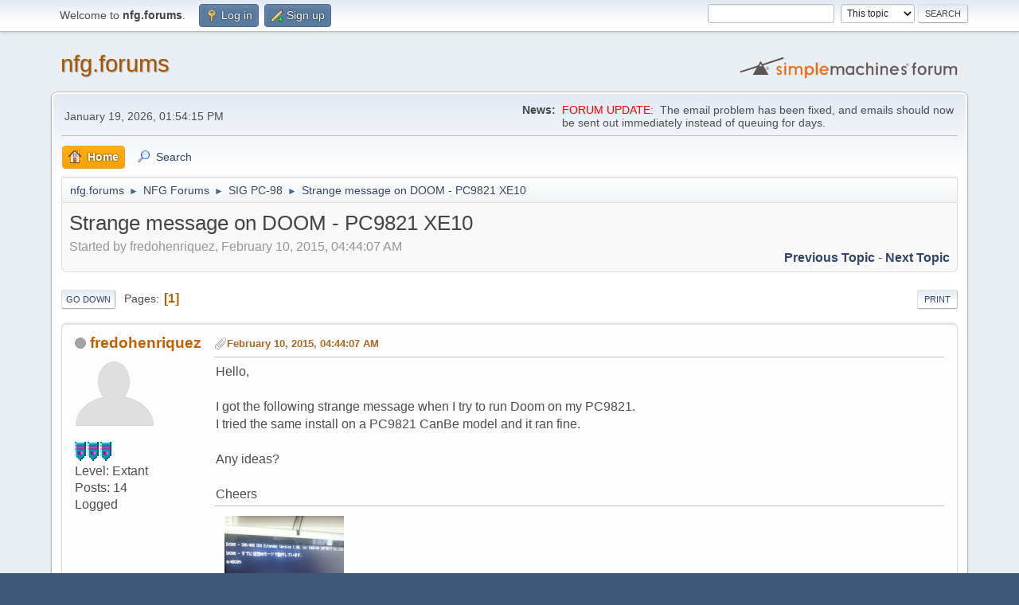

--- FILE ---
content_type: text/html; charset=UTF-8
request_url: https://nfggames.com/forum2/index.php?topic=5761.0
body_size: 6054
content:
<!DOCTYPE html>
<html lang="en-US">
<head>
	<meta charset="UTF-8">
	<link rel="stylesheet" href="https://nfggames.com/forum2/Themes/NFGstyle/css/minified_2bf36d5e9ab8d12d4db0de41d3cd8f4a.css?smf216_1750923344">
	<link rel="stylesheet" href="https://nfggames.com/forum2/Themes/default/css/postprefix/postprefix.css?smf216_1750923344">
	<style>
	.postarea .bbc_img, .list_posts .bbc_img, .post .inner .bbc_img, form#reported_posts .bbc_img, #preview_body .bbc_img { max-width: min(100%,600px); }
	
	.postarea .bbc_img, .list_posts .bbc_img, .post .inner .bbc_img, form#reported_posts .bbc_img, #preview_body .bbc_img { max-height: 400px; }
	
	</style>
	<script>
		var smf_theme_url = "https://nfggames.com/forum2/Themes/NFGstyle";
		var smf_default_theme_url = "https://nfggames.com/forum2/Themes/default";
		var smf_images_url = "https://nfggames.com/forum2/Themes/NFGstyle/images";
		var smf_smileys_url = "https://nfggames.com/forum2/Smileys";
		var smf_smiley_sets = "classic,aaron,akyhne,fugue,alienine,default";
		var smf_smiley_sets_default = "fugue";
		var smf_avatars_url = "https://nfggames.com/forum2/avatars";
		var smf_scripturl = "https://nfggames.com/forum2/index.php?PHPSESSID=q31p221tvtpgjnd59h0dd6kikl&amp;";
		var smf_iso_case_folding = false;
		var smf_charset = "UTF-8";
		var smf_session_id = "f461061582dc081f02f3fb3ca52f50a9";
		var smf_session_var = "d40145e3c";
		var smf_member_id = 0;
		var ajax_notification_text = 'Loading...';
		var help_popup_heading_text = 'A little lost? Let me explain:';
		var banned_text = 'Sorry Guest, you are banned from using this forum!';
		var smf_txt_expand = 'Expand';
		var smf_txt_shrink = 'Shrink';
		var smf_collapseAlt = 'Hide';
		var smf_expandAlt = 'Show';
		var smf_quote_expand = false;
		var allow_xhjr_credentials = false;
	</script>
	<script src="https://nfggames.com/forum2/Themes/default/scripts/jquery-3.6.3.min.js"></script>
	<script src="https://nfggames.com/forum2/Themes/default/scripts/jquery.sceditor.bbcode.min.js?smf216_1750923344"></script>
	<script src="https://nfggames.com/forum2/Themes/default/scripts/jquery.atwho.min.js?smf216_1750923344" defer></script>
	<script src="https://nfggames.com/forum2/Themes/default/scripts/jquery.caret.min.js?smf216_1750923344" defer></script>
	<script src="https://nfggames.com/forum2/Themes/NFGstyle/scripts/minified_05fcd84dff403383f0b7e64f7de45e03.js?smf216_1750923344"></script>
	<script src="https://nfggames.com/forum2/Themes/NFGstyle/scripts/minified_88d400d7a33086635a5c00368f9d0dbc.js?smf216_1750923344" defer></script>
	<script>
		var smf_smileys_url = 'https://nfggames.com/forum2/Smileys/fugue';
		var bbc_quote_from = 'Quote from';
		var bbc_quote = 'Quote';
		var bbc_search_on = 'on';
	var smf_you_sure ='Are you sure you want to do this?';
	</script>
	<title>Strange message on DOOM - PC9821 XE10</title>
	<meta name="viewport" content="width=device-width, initial-scale=1">
	<meta property="og:site_name" content="nfg.forums">
	<meta property="og:title" content="Strange message on DOOM - PC9821 XE10">
	<meta property="og:url" content="https://nfggames.com/forum2/index.php?PHPSESSID=q31p221tvtpgjnd59h0dd6kikl&amp;topic=5761.0">
	<meta property="og:description" content="Strange message on DOOM - PC9821 XE10">
	<meta name="description" content="Strange message on DOOM - PC9821 XE10">
	<meta name="theme-color" content="#557EA0">
	<link rel="canonical" href="https://nfggames.com/forum2/index.php?topic=5761.0">
	<link rel="help" href="https://nfggames.com/forum2/index.php?PHPSESSID=q31p221tvtpgjnd59h0dd6kikl&amp;action=help">
	<link rel="contents" href="https://nfggames.com/forum2/index.php?PHPSESSID=q31p221tvtpgjnd59h0dd6kikl&amp;">
	<link rel="search" href="https://nfggames.com/forum2/index.php?PHPSESSID=q31p221tvtpgjnd59h0dd6kikl&amp;action=search">
	<link rel="alternate" type="application/rss+xml" title="nfg.forums - RSS" href="https://nfggames.com/forum2/index.php?PHPSESSID=q31p221tvtpgjnd59h0dd6kikl&amp;action=.xml;type=rss2;board=24">
	<link rel="alternate" type="application/atom+xml" title="nfg.forums - Atom" href="https://nfggames.com/forum2/index.php?PHPSESSID=q31p221tvtpgjnd59h0dd6kikl&amp;action=.xml;type=atom;board=24">
	<link rel="index" href="https://nfggames.com/forum2/index.php?PHPSESSID=q31p221tvtpgjnd59h0dd6kikl&amp;board=24.0"><style>.vv_special { display:none; }</style>
</head>
<body id="chrome" class="action_messageindex board_24">
<div id="footerfix">
	<div id="top_section">
		<div class="inner_wrap">
			<ul class="floatleft" id="top_info">
				<li class="welcome">
					Welcome to <strong>nfg.forums</strong>.
				</li>
				<li class="button_login">
					<a href="https://nfggames.com/forum2/index.php?PHPSESSID=q31p221tvtpgjnd59h0dd6kikl&amp;action=login" class="open" onclick="return reqOverlayDiv(this.href, 'Log in', 'login');">
						<span class="main_icons login"></span>
						<span class="textmenu">Log in</span>
					</a>
				</li>
				<li class="button_signup">
					<a href="https://nfggames.com/forum2/index.php?PHPSESSID=q31p221tvtpgjnd59h0dd6kikl&amp;action=signup" class="open">
						<span class="main_icons regcenter"></span>
						<span class="textmenu">Sign up</span>
					</a>
				</li>
			</ul>
			<form id="search_form" class="floatright" action="https://nfggames.com/forum2/index.php?PHPSESSID=q31p221tvtpgjnd59h0dd6kikl&amp;action=search2" method="post" accept-charset="UTF-8">
				<input type="search" name="search" value="">&nbsp;
				<select name="search_selection">
					<option value="all">Entire forum </option>
					<option value="topic" selected>This topic</option>
					<option value="board">This board</option>
				</select>
				<input type="hidden" name="sd_topic" value="5761">
				<input type="submit" name="search2" value="Search" class="button">
				<input type="hidden" name="advanced" value="0">
			</form>
		</div><!-- .inner_wrap -->
	</div><!-- #top_section -->
	<div id="header">
		<h1 class="forumtitle">
			<a id="top" href="https://nfggames.com/forum2/index.php?PHPSESSID=q31p221tvtpgjnd59h0dd6kikl&amp;">nfg.forums</a>
		</h1>
		<img id="smflogo" src="https://nfggames.com/forum2/Themes/NFGstyle/images/smflogo.svg" alt="Simple Machines Forum" title="Simple Machines Forum">
	</div>
	<div id="wrapper">
		<div id="upper_section">
			<div id="inner_section">
				<div id="inner_wrap" class="hide_720">
					<div class="user">
						<time datetime="2026-01-19T03:54:15Z">January 19, 2026, 01:54:15 PM</time>
					</div>
					<div class="news">
						<h2>News: </h2>
						<p><span style="color: red;" class="bbc_color">FORUM UPDATE:</span>&nbsp; The email problem has been fixed, and emails should now be sent out immediately instead of queuing for days.</p>
					</div>
				</div>
				<a class="mobile_user_menu">
					<span class="menu_icon"></span>
					<span class="text_menu">Main Menu</span>
				</a>
				<div id="main_menu">
					<div id="mobile_user_menu" class="popup_container">
						<div class="popup_window description">
							<div class="popup_heading">Main Menu
								<a href="javascript:void(0);" class="main_icons hide_popup"></a>
							</div>
							
					<ul class="dropmenu menu_nav">
						<li class="button_home">
							<a class="active" href="https://nfggames.com/forum2/index.php?PHPSESSID=q31p221tvtpgjnd59h0dd6kikl&amp;">
								<span class="main_icons home"></span><span class="textmenu">Home</span>
							</a>
						</li>
						<li class="button_search">
							<a href="https://nfggames.com/forum2/index.php?PHPSESSID=q31p221tvtpgjnd59h0dd6kikl&amp;action=search">
								<span class="main_icons search"></span><span class="textmenu">Search</span>
							</a>
						</li>
					</ul><!-- .menu_nav -->
						</div>
					</div>
				</div>
				<div class="navigate_section">
					<ul>
						<li>
							<a href="https://nfggames.com/forum2/index.php?PHPSESSID=q31p221tvtpgjnd59h0dd6kikl&amp;"><span>nfg.forums</span></a>
						</li>
						<li>
							<span class="dividers"> &#9658; </span>
							<a href="https://nfggames.com/forum2/index.php?PHPSESSID=q31p221tvtpgjnd59h0dd6kikl&amp;#c2"><span>NFG Forums</span></a>
						</li>
						<li>
							<span class="dividers"> &#9658; </span>
							<a href="https://nfggames.com/forum2/index.php?PHPSESSID=q31p221tvtpgjnd59h0dd6kikl&amp;board=24.0"><span>SIG PC-98</span></a>
						</li>
						<li class="last">
							<span class="dividers"> &#9658; </span>
							<a href="https://nfggames.com/forum2/index.php?PHPSESSID=q31p221tvtpgjnd59h0dd6kikl&amp;topic=5761.0"><span>Strange message on DOOM - PC9821 XE10</span></a>
						</li>
					</ul>
				</div><!-- .navigate_section -->
			</div><!-- #inner_section -->
		</div><!-- #upper_section -->
		<div id="content_section">
			<div id="main_content_section">
		<div id="display_head" class="information">
			<h2 class="display_title">
				<span id="top_subject">Strange message on DOOM - PC9821 XE10</span>
			</h2>
			<p>Started by fredohenriquez, February 10, 2015, 04:44:07 AM</p>
			<span class="nextlinks floatright"><a href="https://nfggames.com/forum2/index.php?PHPSESSID=q31p221tvtpgjnd59h0dd6kikl&amp;topic=5761.0;prev_next=prev#new">Previous topic</a> - <a href="https://nfggames.com/forum2/index.php?PHPSESSID=q31p221tvtpgjnd59h0dd6kikl&amp;topic=5761.0;prev_next=next#new">Next topic</a></span>
		</div><!-- #display_head -->
		
		<div class="pagesection top">
			
		<div class="buttonlist floatright">
			
				<a class="button button_strip_print" href="https://nfggames.com/forum2/index.php?PHPSESSID=q31p221tvtpgjnd59h0dd6kikl&amp;action=printpage;topic=5761.0"  rel="nofollow">Print</a>
		</div>
			 
			<div class="pagelinks floatleft">
				<a href="#bot" class="button">Go Down</a>
				<span class="pages">Pages</span><span class="current_page">1</span> 
			</div>
		<div class="mobile_buttons floatright">
			<a class="button mobile_act">User actions</a>
			
		</div>
		</div>
		<div id="forumposts">
			<form action="https://nfggames.com/forum2/index.php?PHPSESSID=q31p221tvtpgjnd59h0dd6kikl&amp;action=quickmod2;topic=5761.0" method="post" accept-charset="UTF-8" name="quickModForm" id="quickModForm" onsubmit="return oQuickModify.bInEditMode ? oQuickModify.modifySave('f461061582dc081f02f3fb3ca52f50a9', 'd40145e3c') : false">
				<div class="windowbg" id="msg39495">
					
					<div class="post_wrapper">
						<div class="poster">
							<h4>
								<span class="off" title="Offline"></span>
								<a href="https://nfggames.com/forum2/index.php?PHPSESSID=q31p221tvtpgjnd59h0dd6kikl&amp;action=profile;u=3957" title="View the profile of fredohenriquez">fredohenriquez</a>
							</h4>
							<ul class="user_info">
								<li class="avatar">
									<a href="https://nfggames.com/forum2/index.php?PHPSESSID=q31p221tvtpgjnd59h0dd6kikl&amp;action=profile;u=3957"><img class="avatar" src="https://nfggames.com/forum2/avatars/default.png" alt=""></a>
								</li>
								<li class="icons"><img src="https://nfggames.com/forum2/Themes/NFGstyle/images/membericons/Rank-1.png" alt="*"><img src="https://nfggames.com/forum2/Themes/NFGstyle/images/membericons/Rank-1.png" alt="*"><img src="https://nfggames.com/forum2/Themes/NFGstyle/images/membericons/Rank-1.png" alt="*"></li>
								<li class="postgroup">Level: Extant</li>
								<li class="postcount">Posts: 14</li>
								<li class="poster_ip">Logged</li>
							</ul>
						</div><!-- .poster -->
						<div class="postarea">
							<div class="keyinfo">
								<div id="subject_39495" class="subject_title subject_hidden">
									<a href="https://nfggames.com/forum2/index.php?PHPSESSID=q31p221tvtpgjnd59h0dd6kikl&amp;msg=39495" rel="nofollow">Strange message on DOOM - PC9821 XE10</a>
								</div>
								
								<div class="postinfo">
									<span class="messageicon" >
										<img src="https://nfggames.com/forum2/Themes/NFGstyle/images/post/clip.png" alt="">
									</span>
									<a href="https://nfggames.com/forum2/index.php?PHPSESSID=q31p221tvtpgjnd59h0dd6kikl&amp;msg=39495" rel="nofollow" title="Strange message on DOOM - PC9821 XE10" class="smalltext">February 10, 2015, 04:44:07 AM</a>
									<span class="spacer"></span>
									<span class="smalltext modified floatright" id="modified_39495">
									</span>
								</div>
								<div id="msg_39495_quick_mod"></div>
							</div><!-- .keyinfo -->
							<div class="post">
								<div class="inner" data-msgid="39495" id="msg_39495">
									Hello,<br /><br />I got the following strange message when I try to run Doom on my PC9821.<br />I tried the same install on a PC9821 CanBe model and it ran fine.<br /><br />Any ideas?<br /><br />Cheers
								</div>
							</div><!-- .post -->
							<div id="msg_39495_footer" class="attachments">
									<div class="attached">
										<div class="attachments_top">
											<a href="https://nfggames.com/forum2/index.php?PHPSESSID=q31p221tvtpgjnd59h0dd6kikl&amp;action=dlattach;attach=2116;image" id="link_2116" onclick="return reqWin('https://nfggames.com/forum2/index.php?action=dlattach;attach=2116;image', 3284, 2468, true);"><img src="https://nfggames.com/forum2/index.php?PHPSESSID=q31p221tvtpgjnd59h0dd6kikl&amp;action=dlattach;attach=2117;image;thumb" alt="" id="thumb_2116" class="atc_img"></a>
										</div><!-- .attachments_top -->
										<div class="attachments_bot">
											<a href="https://nfggames.com/forum2/index.php?PHPSESSID=q31p221tvtpgjnd59h0dd6kikl&amp;action=dlattach;attach=2116"><img src="https://nfggames.com/forum2/Themes/NFGstyle/images/icons/clip.png" class="centericon" alt="*">&nbsp;20150209_163456.jpg</a> 
											<br>424.41 KB, 3264x2448<br>viewed 1624 times
										</div><!-- .attachments_bot -->
									</div><!-- .attached -->
							</div><!-- #msg_[id]_footer -->
							<div class="under_message">
								<ul class="floatleft">
								</ul>
							</div><!-- .under_message -->
						</div><!-- .postarea -->
						<div class="moderatorbar">
						</div><!-- .moderatorbar -->
					</div><!-- .post_wrapper -->
				</div><!-- $message[css_class] -->
				<hr class="post_separator">
				<div class="windowbg" id="msg39525">
					
					
					<div class="post_wrapper">
						<div class="poster">
							<h4>
								<span class="off" title="Offline"></span>
								<a href="https://nfggames.com/forum2/index.php?PHPSESSID=q31p221tvtpgjnd59h0dd6kikl&amp;action=profile;u=11806" title="View the profile of gabby32">gabby32</a>
							</h4>
							<ul class="user_info">
								<li class="avatar">
									<a href="https://nfggames.com/forum2/index.php?PHPSESSID=q31p221tvtpgjnd59h0dd6kikl&amp;action=profile;u=11806"><img class="avatar" src="https://nfggames.com/forum2/avatars/default.png" alt=""></a>
								</li>
								<li class="icons"><img src="https://nfggames.com/forum2/Themes/NFGstyle/images/membericons/Rank-2.png" alt="*"><img src="https://nfggames.com/forum2/Themes/NFGstyle/images/membericons/Rank-2.png" alt="*"></li>
								<li class="postgroup">Level: Quokka</li>
								<li class="postcount">Posts: 53</li>
								<li class="poster_ip">Logged</li>
							</ul>
						</div><!-- .poster -->
						<div class="postarea">
							<div class="keyinfo">
								<div id="subject_39525" class="subject_title subject_hidden">
									<a href="https://nfggames.com/forum2/index.php?PHPSESSID=q31p221tvtpgjnd59h0dd6kikl&amp;msg=39525" rel="nofollow">Re: Strange message on DOOM - PC9821 XE10</a>
								</div>
								<span class="page_number floatright">#1</span>
								<div class="postinfo">
									<span class="messageicon"  style="position: absolute; z-index: -1;">
										<img src="https://nfggames.com/forum2/Themes/NFGstyle/images/post/xx.png" alt="">
									</span>
									<a href="https://nfggames.com/forum2/index.php?PHPSESSID=q31p221tvtpgjnd59h0dd6kikl&amp;msg=39525" rel="nofollow" title="Reply #1 - Re: Strange message on DOOM - PC9821 XE10" class="smalltext">February 12, 2015, 04:27:46 AM</a>
									<span class="spacer"></span>
									<span class="smalltext modified floatright" id="modified_39525">
									</span>
								</div>
								<div id="msg_39525_quick_mod"></div>
							</div><!-- .keyinfo -->
							<div class="post">
								<div class="inner" data-msgid="39525" id="msg_39525">
									Delete line in file config.sys<br />DEVICE=\EMM386.EXE /M=2048 /UMB
								</div>
							</div><!-- .post -->
							<div class="under_message">
								<ul class="floatleft">
								</ul>
							</div><!-- .under_message -->
						</div><!-- .postarea -->
						<div class="moderatorbar">
						</div><!-- .moderatorbar -->
					</div><!-- .post_wrapper -->
				</div><!-- $message[css_class] -->
				<hr class="post_separator">
				<div class="windowbg" id="msg39526">
					
					
					<div class="post_wrapper">
						<div class="poster">
							<h4>
								<span class="off" title="Offline"></span>
								<a href="https://nfggames.com/forum2/index.php?PHPSESSID=q31p221tvtpgjnd59h0dd6kikl&amp;action=profile;u=3957" title="View the profile of fredohenriquez">fredohenriquez</a>
							</h4>
							<ul class="user_info">
								<li class="avatar">
									<a href="https://nfggames.com/forum2/index.php?PHPSESSID=q31p221tvtpgjnd59h0dd6kikl&amp;action=profile;u=3957"><img class="avatar" src="https://nfggames.com/forum2/avatars/default.png" alt=""></a>
								</li>
								<li class="icons"><img src="https://nfggames.com/forum2/Themes/NFGstyle/images/membericons/Rank-1.png" alt="*"><img src="https://nfggames.com/forum2/Themes/NFGstyle/images/membericons/Rank-1.png" alt="*"><img src="https://nfggames.com/forum2/Themes/NFGstyle/images/membericons/Rank-1.png" alt="*"></li>
								<li class="postgroup">Level: Extant</li>
								<li class="postcount">Posts: 14</li>
								<li class="poster_ip">Logged</li>
							</ul>
						</div><!-- .poster -->
						<div class="postarea">
							<div class="keyinfo">
								<div id="subject_39526" class="subject_title subject_hidden">
									<a href="https://nfggames.com/forum2/index.php?PHPSESSID=q31p221tvtpgjnd59h0dd6kikl&amp;msg=39526" rel="nofollow">Re: Strange message on DOOM - PC9821 XE10</a>
								</div>
								<span class="page_number floatright">#2</span>
								<div class="postinfo">
									<span class="messageicon"  style="position: absolute; z-index: -1;">
										<img src="https://nfggames.com/forum2/Themes/NFGstyle/images/post/xx.png" alt="">
									</span>
									<a href="https://nfggames.com/forum2/index.php?PHPSESSID=q31p221tvtpgjnd59h0dd6kikl&amp;msg=39526" rel="nofollow" title="Reply #2 - Re: Strange message on DOOM - PC9821 XE10" class="smalltext">February 12, 2015, 04:42:35 AM</a>
									<span class="spacer"></span>
									<span class="smalltext modified floatright" id="modified_39526">
									</span>
								</div>
								<div id="msg_39526_quick_mod"></div>
							</div><!-- .keyinfo -->
							<div class="post">
								<div class="inner" data-msgid="39526" id="msg_39526">
									My Config.sys has<br />Device=\emm386.exe /NOEMS /UMB<br /><br />Is that affecting it?
								</div>
							</div><!-- .post -->
							<div class="under_message">
								<ul class="floatleft">
								</ul>
							</div><!-- .under_message -->
						</div><!-- .postarea -->
						<div class="moderatorbar">
						</div><!-- .moderatorbar -->
					</div><!-- .post_wrapper -->
				</div><!-- $message[css_class] -->
				<hr class="post_separator">
				<div class="windowbg" id="msg39528">
					
					
					<div class="post_wrapper">
						<div class="poster">
							<h4>
								<span class="off" title="Offline"></span>
								<a href="https://nfggames.com/forum2/index.php?PHPSESSID=q31p221tvtpgjnd59h0dd6kikl&amp;action=profile;u=11806" title="View the profile of gabby32">gabby32</a>
							</h4>
							<ul class="user_info">
								<li class="avatar">
									<a href="https://nfggames.com/forum2/index.php?PHPSESSID=q31p221tvtpgjnd59h0dd6kikl&amp;action=profile;u=11806"><img class="avatar" src="https://nfggames.com/forum2/avatars/default.png" alt=""></a>
								</li>
								<li class="icons"><img src="https://nfggames.com/forum2/Themes/NFGstyle/images/membericons/Rank-2.png" alt="*"><img src="https://nfggames.com/forum2/Themes/NFGstyle/images/membericons/Rank-2.png" alt="*"></li>
								<li class="postgroup">Level: Quokka</li>
								<li class="postcount">Posts: 53</li>
								<li class="poster_ip">Logged</li>
							</ul>
						</div><!-- .poster -->
						<div class="postarea">
							<div class="keyinfo">
								<div id="subject_39528" class="subject_title subject_hidden">
									<a href="https://nfggames.com/forum2/index.php?PHPSESSID=q31p221tvtpgjnd59h0dd6kikl&amp;msg=39528" rel="nofollow">Re: Strange message on DOOM - PC9821 XE10</a>
								</div>
								<span class="page_number floatright">#3</span>
								<div class="postinfo">
									<span class="messageicon"  style="position: absolute; z-index: -1;">
										<img src="https://nfggames.com/forum2/Themes/NFGstyle/images/post/xx.png" alt="">
									</span>
									<a href="https://nfggames.com/forum2/index.php?PHPSESSID=q31p221tvtpgjnd59h0dd6kikl&amp;msg=39528" rel="nofollow" title="Reply #3 - Re: Strange message on DOOM - PC9821 XE10" class="smalltext">February 12, 2015, 06:44:38 AM</a>
									<span class="spacer"></span>
									<span class="smalltext modified floatright" id="modified_39528">
									</span>
								</div>
								<div id="msg_39528_quick_mod"></div>
							</div><!-- .keyinfo -->
							<div class="post">
								<div class="inner" data-msgid="39528" id="msg_39528">
									Yes, the game can not be used emm386.exe (expanded memory)
								</div>
							</div><!-- .post -->
							<div class="under_message">
								<ul class="floatleft">
								</ul>
							</div><!-- .under_message -->
						</div><!-- .postarea -->
						<div class="moderatorbar">
						</div><!-- .moderatorbar -->
					</div><!-- .post_wrapper -->
				</div><!-- $message[css_class] -->
				<hr class="post_separator">
				<div class="windowbg" id="msg39552">
					
					
					<div class="post_wrapper">
						<div class="poster">
							<h4>
								<span class="off" title="Offline"></span>
								<a href="https://nfggames.com/forum2/index.php?PHPSESSID=q31p221tvtpgjnd59h0dd6kikl&amp;action=profile;u=4188" title="View the profile of Opethian">Opethian</a>
							</h4>
							<ul class="user_info">
								<li class="avatar">
									<a href="https://nfggames.com/forum2/index.php?PHPSESSID=q31p221tvtpgjnd59h0dd6kikl&amp;action=profile;u=4188"><img class="avatar" src="https://nfggames.com/forum2/avatars/default.png" alt=""></a>
								</li>
								<li class="icons"><img src="https://nfggames.com/forum2/Themes/NFGstyle/images/membericons/Rank-2.png" alt="*"><img src="https://nfggames.com/forum2/Themes/NFGstyle/images/membericons/Rank-2.png" alt="*"><img src="https://nfggames.com/forum2/Themes/NFGstyle/images/membericons/Rank-2.png" alt="*"><img src="https://nfggames.com/forum2/Themes/NFGstyle/images/membericons/Rank-2.png" alt="*"></li>
								<li class="postgroup">Level: Mighty Oak</li>
								<li class="postcount">Posts: 109</li>
								<li class="custom cust_loca">Location: AL</li>
								<li class="poster_ip">Logged</li>
							</ul>
						</div><!-- .poster -->
						<div class="postarea">
							<div class="keyinfo">
								<div id="subject_39552" class="subject_title subject_hidden">
									<a href="https://nfggames.com/forum2/index.php?PHPSESSID=q31p221tvtpgjnd59h0dd6kikl&amp;msg=39552" rel="nofollow">Re: Strange message on DOOM - PC9821 XE10</a>
								</div>
								<span class="page_number floatright">#4</span>
								<div class="postinfo">
									<span class="messageicon"  style="position: absolute; z-index: -1;">
										<img src="https://nfggames.com/forum2/Themes/NFGstyle/images/post/xx.png" alt="">
									</span>
									<a href="https://nfggames.com/forum2/index.php?PHPSESSID=q31p221tvtpgjnd59h0dd6kikl&amp;msg=39552" rel="nofollow" title="Reply #4 - Re: Strange message on DOOM - PC9821 XE10" class="smalltext">February 14, 2015, 01:23:15 AM</a>
									<span class="spacer"></span>
									<span class="smalltext modified floatright" id="modified_39552">
									</span>
								</div>
								<div id="msg_39552_quick_mod"></div>
							</div><!-- .keyinfo -->
							<div class="post">
								<div class="inner" data-msgid="39552" id="msg_39552">
									if its anything like the DOS version it has its own way of running in protected mode and managing the memory.
								</div>
							</div><!-- .post -->
							<div class="under_message">
								<ul class="floatleft">
								</ul>
							</div><!-- .under_message -->
						</div><!-- .postarea -->
						<div class="moderatorbar">
						</div><!-- .moderatorbar -->
					</div><!-- .post_wrapper -->
				</div><!-- $message[css_class] -->
				<hr class="post_separator">
				<div class="windowbg" id="msg40457">
					
					
					<div class="post_wrapper">
						<div class="poster">
							<h4>
								<span class="off" title="Offline"></span>
								<a href="https://nfggames.com/forum2/index.php?PHPSESSID=q31p221tvtpgjnd59h0dd6kikl&amp;action=profile;u=12118" title="View the profile of PepAlacant">PepAlacant</a>
							</h4>
							<ul class="user_info">
								<li class="avatar">
									<a href="https://nfggames.com/forum2/index.php?PHPSESSID=q31p221tvtpgjnd59h0dd6kikl&amp;action=profile;u=12118"><img class="avatar" src="https://nfggames.com/forum2/avatars/default.png" alt=""></a>
								</li>
								<li class="icons"><img src="https://nfggames.com/forum2/Themes/NFGstyle/images/membericons/Rank-2.png" alt="*"></li>
								<li class="postgroup">Level: Green</li>
								<li class="postcount">Posts: 28</li>
								<li class="poster_ip">Logged</li>
							</ul>
						</div><!-- .poster -->
						<div class="postarea">
							<div class="keyinfo">
								<div id="subject_40457" class="subject_title subject_hidden">
									<a href="https://nfggames.com/forum2/index.php?PHPSESSID=q31p221tvtpgjnd59h0dd6kikl&amp;msg=40457" rel="nofollow">Re: Strange message on DOOM - PC9821 XE10</a>
								</div>
								<span class="page_number floatright">#5</span>
								<div class="postinfo">
									<span class="messageicon"  style="position: absolute; z-index: -1;">
										<img src="https://nfggames.com/forum2/Themes/NFGstyle/images/post/xx.png" alt="">
									</span>
									<a href="https://nfggames.com/forum2/index.php?PHPSESSID=q31p221tvtpgjnd59h0dd6kikl&amp;msg=40457" rel="nofollow" title="Reply #5 - Re: Strange message on DOOM - PC9821 XE10" class="smalltext">July 30, 2015, 08:28:04 AM</a>
									<span class="spacer"></span>
									<span class="smalltext modified floatright" id="modified_40457">
									</span>
								</div>
								<div id="msg_40457_quick_mod"></div>
							</div><!-- .keyinfo -->
							<div class="post">
								<div class="inner" data-msgid="40457" id="msg_40457">
									I suppose you got a solution, but if not. Try to turn on this option in the BIOS.<br /><br />16Mバイトシステム空間&nbsp; (16 megabytes system space)<br /><br />It worked for me.
								</div>
							</div><!-- .post -->
							<div class="under_message">
								<ul class="floatleft">
								</ul>
							</div><!-- .under_message -->
						</div><!-- .postarea -->
						<div class="moderatorbar">
						</div><!-- .moderatorbar -->
					</div><!-- .post_wrapper -->
				</div><!-- $message[css_class] -->
				<hr class="post_separator">
			</form>
		</div><!-- #forumposts -->
		<div class="pagesection">
			
		<div class="buttonlist floatright">
			
				<a class="button button_strip_print" href="https://nfggames.com/forum2/index.php?PHPSESSID=q31p221tvtpgjnd59h0dd6kikl&amp;action=printpage;topic=5761.0"  rel="nofollow">Print</a>
		</div>
			 
			<div class="pagelinks floatleft">
				<a href="#main_content_section" class="button" id="bot">Go Up</a>
				<span class="pages">Pages</span><span class="current_page">1</span> 
			</div>
		<div class="mobile_buttons floatright">
			<a class="button mobile_act">User actions</a>
			
		</div>
		</div>
				<div class="navigate_section">
					<ul>
						<li>
							<a href="https://nfggames.com/forum2/index.php?PHPSESSID=q31p221tvtpgjnd59h0dd6kikl&amp;"><span>nfg.forums</span></a>
						</li>
						<li>
							<span class="dividers"> &#9658; </span>
							<a href="https://nfggames.com/forum2/index.php?PHPSESSID=q31p221tvtpgjnd59h0dd6kikl&amp;#c2"><span>NFG Forums</span></a>
						</li>
						<li>
							<span class="dividers"> &#9658; </span>
							<a href="https://nfggames.com/forum2/index.php?PHPSESSID=q31p221tvtpgjnd59h0dd6kikl&amp;board=24.0"><span>SIG PC-98</span></a>
						</li>
						<li class="last">
							<span class="dividers"> &#9658; </span>
							<a href="https://nfggames.com/forum2/index.php?PHPSESSID=q31p221tvtpgjnd59h0dd6kikl&amp;topic=5761.0"><span>Strange message on DOOM - PC9821 XE10</span></a>
						</li>
					</ul>
				</div><!-- .navigate_section -->
		<div id="moderationbuttons">
			
		</div>
		<div id="display_jump_to"></div>
		<div id="mobile_action" class="popup_container">
			<div class="popup_window description">
				<div class="popup_heading">
					User actions
					<a href="javascript:void(0);" class="main_icons hide_popup"></a>
				</div>
				
		<div class="buttonlist">
			
				<a class="button button_strip_print" href="https://nfggames.com/forum2/index.php?PHPSESSID=q31p221tvtpgjnd59h0dd6kikl&amp;action=printpage;topic=5761.0"  rel="nofollow">Print</a>
		</div>
			</div>
		</div>
		<script>
			if ('XMLHttpRequest' in window)
			{
				var oQuickModify = new QuickModify({
					sScriptUrl: smf_scripturl,
					sClassName: 'quick_edit',
					bShowModify: true,
					iTopicId: 5761,
					sTemplateBodyEdit: '\n\t\t\t\t\t\t<div id="quick_edit_body_container">\n\t\t\t\t\t\t\t<div id="error_box" class="error"><' + '/div>\n\t\t\t\t\t\t\t<textarea class="editor" name="message" rows="12" tabindex="1">%body%<' + '/textarea><br>\n\t\t\t\t\t\t\t<input type="hidden" name="d40145e3c" value="f461061582dc081f02f3fb3ca52f50a9">\n\t\t\t\t\t\t\t<input type="hidden" name="topic" value="5761">\n\t\t\t\t\t\t\t<input type="hidden" name="msg" value="%msg_id%">\n\t\t\t\t\t\t\t<div class="righttext quickModifyMargin">\n\t\t\t\t\t\t\t\t<input type="submit" name="post" value="Save" tabindex="2" onclick="return oQuickModify.modifySave(\'f461061582dc081f02f3fb3ca52f50a9\', \'d40145e3c\');" accesskey="s" class="button"> <input type="submit" name="cancel" value="Cancel" tabindex="3" onclick="return oQuickModify.modifyCancel();" class="button">\n\t\t\t\t\t\t\t<' + '/div>\n\t\t\t\t\t\t<' + '/div>',
					sTemplateSubjectEdit: '<input type="text" name="subject" value="%subject%" size="80" maxlength="80" tabindex="4">',
					sTemplateBodyNormal: '%body%',
					sTemplateSubjectNormal: '<a hr'+'ef="' + smf_scripturl + '?topic=5761.msg%msg_id%#msg%msg_id%" rel="nofollow">%subject%<' + '/a>',
					sTemplateTopSubject: '%subject%',
					sTemplateReasonEdit: 'Reason for editing: <input type="text" name="modify_reason" value="%modify_reason%" size="80" maxlength="80" tabindex="5" class="quickModifyMargin">',
					sTemplateReasonNormal: '%modify_text',
					sErrorBorderStyle: '1px solid red'
				});

				aJumpTo[aJumpTo.length] = new JumpTo({
					sContainerId: "display_jump_to",
					sJumpToTemplate: "<label class=\"smalltext jump_to\" for=\"%select_id%\">Jump to<" + "/label> %dropdown_list%",
					iCurBoardId: 24,
					iCurBoardChildLevel: 0,
					sCurBoardName: "SIG PC-98",
					sBoardChildLevelIndicator: "==",
					sBoardPrefix: "=> ",
					sCatSeparator: "-----------------------------",
					sCatPrefix: "",
					sGoButtonLabel: "Go"
				});

				aIconLists[aIconLists.length] = new IconList({
					sBackReference: "aIconLists[" + aIconLists.length + "]",
					sIconIdPrefix: "msg_icon_",
					sScriptUrl: smf_scripturl,
					bShowModify: true,
					iBoardId: 24,
					iTopicId: 5761,
					sSessionId: smf_session_id,
					sSessionVar: smf_session_var,
					sLabelIconList: "Message icon",
					sBoxBackground: "transparent",
					sBoxBackgroundHover: "#ffffff",
					iBoxBorderWidthHover: 1,
					sBoxBorderColorHover: "#adadad" ,
					sContainerBackground: "#ffffff",
					sContainerBorder: "1px solid #adadad",
					sItemBorder: "1px solid #ffffff",
					sItemBorderHover: "1px dotted gray",
					sItemBackground: "transparent",
					sItemBackgroundHover: "#e0e0f0"
				});
			}
		</script>
			<script>
				var verificationpostHandle = new smfCaptcha("https://nfggames.com/forum2/index.php?PHPSESSID=q31p221tvtpgjnd59h0dd6kikl&amp;action=verificationcode;vid=post;rand=5820502e296562dd8f7d6fca411ffee7", "post", 1);
			</script>
			</div><!-- #main_content_section -->
		</div><!-- #content_section -->
	</div><!-- #wrapper -->
</div><!-- #footerfix -->
	<div id="footer">
		<div class="inner_wrap">
		<ul>
			<li class="floatright"><a href="https://nfggames.com/forum2/index.php?PHPSESSID=q31p221tvtpgjnd59h0dd6kikl&amp;action=help">Help</a> | <a href="https://nfggames.com/forum2/index.php?PHPSESSID=q31p221tvtpgjnd59h0dd6kikl&amp;action=agreement">Terms and Rules</a> | <a href="#top_section">Go Up &#9650;</a></li>
			<li class="copyright"><a href="https://nfggames.com/forum2/index.php?PHPSESSID=q31p221tvtpgjnd59h0dd6kikl&amp;action=credits" title="License" target="_blank" rel="noopener">SMF 2.1.6 &copy; 2025</a>, <a href="https://www.simplemachines.org" title="Simple Machines" target="_blank" rel="noopener">Simple Machines</a></li>
		</ul>
		</div>
	</div><!-- #footer -->
<script>
window.addEventListener("DOMContentLoaded", function() {
	function triggerCron()
	{
		$.get('https://nfggames.com/forum2' + "/cron.php?ts=1768794855");
	}
	window.setTimeout(triggerCron, 1);
		$.sceditor.locale["en"] = {
			"Width (optional):": "Width (optional):",
			"Height (optional):": "Height (optional):",
			"Insert": "Insert",
			"Description (optional):": "Description (optional)",
			"Rows:": "Rows:",
			"Cols:": "Cols:",
			"URL:": "URL:",
			"E-mail:": "E-mail:",
			"Video URL:": "Video URL:",
			"More": "More",
			"Close": "Close",
			dateFormat: "month/day/year"
		};
});
</script>
</body>
</html>

--- FILE ---
content_type: text/css
request_url: https://nfggames.com/forum2/Themes/default/css/postprefix/postprefix.css?smf216_1750923344
body_size: 892
content:
/**
 * @package SMF Post Prefix
 * @version 4.2
 * @author Diego Andrés <diegoandres_cortes@outlook.com>
 * @copyright Copyright (c) 2023, SMF Tricks
 * @license https://www.mozilla.org/en-US/MPL/2.0/
 */

/* Prefix */
span.postprefix-all,
.postprefix-all {
	padding-inline: 5px !important;
	min-height: 24px;
	display: inline-flex;
	border-radius: 4px;
	line-height: normal;
	justify-content: center;
	align-items: center;
	text-shadow: none;
	gap: 5px;
	font-size: 0.9em;
	margin-inline-end: 3px;
}
span.postprefix-all.text-default {
	color: #fff !important;
}
span.postprefix-all.text-inverted {
	color: #000 !important;
}
span.bold_text span.postprefix-all {
	font-weight: normal;
}

/* Prefix icon */
span.postprefix-all i,
.postprefix-all i {
	font-size: 0.85em;
	width: auto !important;
	height: 13px;
	scale: 0.8;
}

/* input styles */
@media (max-width: 767px)
{
	#select_prefixes label {
		display: inline-block;
		width: 100%;
	}
	#select_prefixes label input {
		width: auto;
	}
}